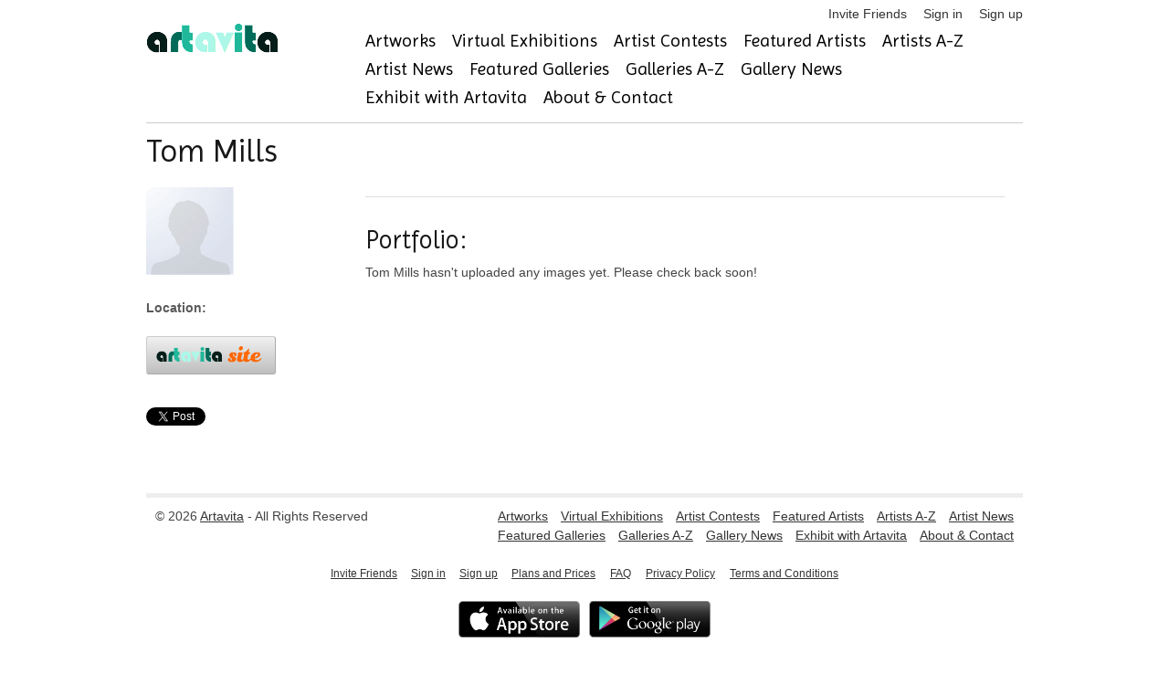

--- FILE ---
content_type: text/html; charset=utf-8
request_url: https://accounts.google.com/o/oauth2/postmessageRelay?parent=https%3A%2F%2Fwww.artavita.com&jsh=m%3B%2F_%2Fscs%2Fabc-static%2F_%2Fjs%2Fk%3Dgapi.lb.en.2kN9-TZiXrM.O%2Fd%3D1%2Frs%3DAHpOoo_B4hu0FeWRuWHfxnZ3V0WubwN7Qw%2Fm%3D__features__
body_size: 162
content:
<!DOCTYPE html><html><head><title></title><meta http-equiv="content-type" content="text/html; charset=utf-8"><meta http-equiv="X-UA-Compatible" content="IE=edge"><meta name="viewport" content="width=device-width, initial-scale=1, minimum-scale=1, maximum-scale=1, user-scalable=0"><script src='https://ssl.gstatic.com/accounts/o/2580342461-postmessagerelay.js' nonce="oH2mP3BnwEhZhkCw88FyJA"></script></head><body><script type="text/javascript" src="https://apis.google.com/js/rpc:shindig_random.js?onload=init" nonce="oH2mP3BnwEhZhkCw88FyJA"></script></body></html>